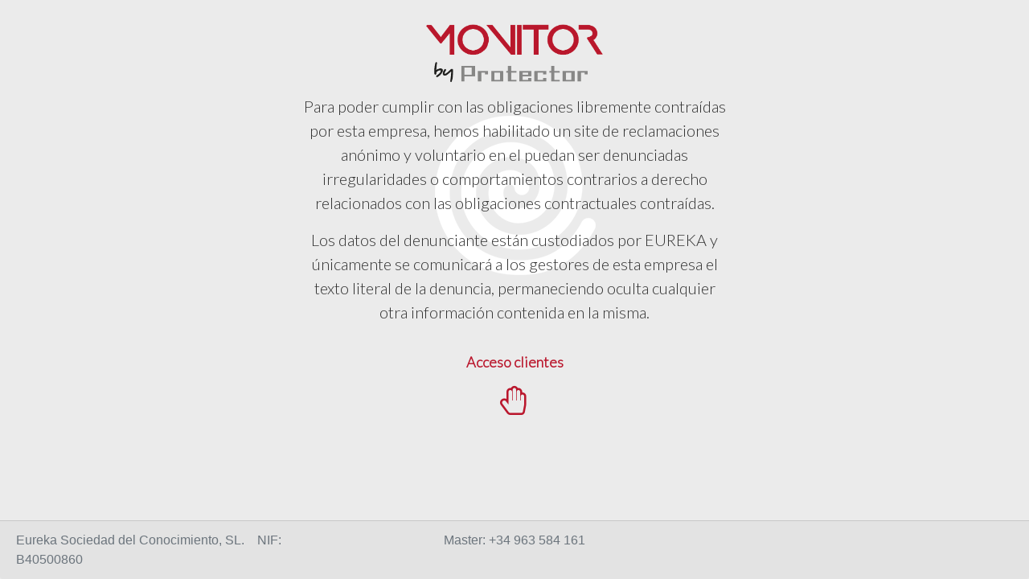

--- FILE ---
content_type: text/html; charset=utf-8
request_url: http://canaletico.protector-riesgocero.com/
body_size: 3928
content:
<!DOCTYPE html>
<html>
<head>
    <meta http-equiv="Content-Type" content="text/html; charset=utf-8" />
    <meta charset="utf-8" />
    <meta name="viewport" content="width=device-width, initial-scale=1.0">

    <title>Canal de Denuncias - Monitor by Protector</title>

    <link href="/Content/css?v=WFrIhXQ2SnOSziYLhOWBEiHlYHAsZbYOvV6IdjJE5V81" rel="stylesheet"/>

    <script src="/bundles/jqueryTop?v=coVI6y6k0Ffd-nStsIs3a4nkXhqoNSYUuj8T4WD7MG81"></script>


    <link href='https://fonts.googleapis.com/css?family=Lato:300' rel='stylesheet' type='text/css'>

    
    <script src="https://use.fontawesome.com/1a928a6f67.js"></script>

    <link href="/bootstrap/eureka.css" rel="stylesheet" type="text/css">
    <link href="https://fonts.googleapis.com/css?family=Dosis" rel="stylesheet">

</head>
<body>



            <div class="offset-8 col-2 align-self-center" style="display: inline;">

            </div>

    <div id="Wait" class="FondoOscuro">
        <div id="floatingCirclesG">
            <div class="f_circleG" id="frotateG_01"></div>
            <div class="f_circleG" id="frotateG_02"></div>
            <div class="f_circleG" id="frotateG_03"></div>
            <div class="f_circleG" id="frotateG_04"></div>
            <div class="f_circleG" id="frotateG_05"></div>
            <div class="f_circleG" id="frotateG_06"></div>
            <div class="f_circleG" id="frotateG_07"></div>
            <div class="f_circleG" id="frotateG_08"></div>
        </div>
    </div>

    <div class="body-content" style="padding:1px;">
        



<!DOCTYPE HTML>
<html>
<head>
    <meta http-equiv="Content-Type" content="text/html; charset=utf-8">
    <title>Reclamaciones EUREKA</title>

</head>

<body>
    <div class="container">
        <div class="header" style="padding-top: 5px !important; padding-bottom: 15px !important;"><img src="/images/cabecera.png" width="220"></div>

        <div class="main">
            <p>
                Para poder cumplir con las obligaciones libremente contraídas por esta empresa, hemos habilitado un site de reclamaciones
                anónimo y voluntario en el puedan ser denunciadas irregularidades o comportamientos contrarios a derecho relacionados con
                las obligaciones contractuales contraídas.
            </p>
            <p>
                Los datos del denunciante están custodiados por EUREKA y únicamente se comunicará a los gestores de esta empresa el
                texto literal de la denuncia, permaneciendo oculta cualquier otra información contenida en la misma.
            </p>
        </div>
        <br />
        <br />

        <div class="footer">
            <div class="acceso"><a class="b" href="https://canaletico.protector-riesgocero.com/Home/Authenticate"><p>Acceso clientes</p><i class="fa fa-hand-paper-o fa-2x"></i></a></div>
        </div>

    </div>

    <div class="fixed-bottom card-footer text-muted">
        <div class="row">
            <div class="col-sm">
                Eureka Sociedad del Conocimiento, SL.&nbsp;&nbsp;&nbsp;&nbsp;NIF: B40500860
            </div>
            <div class="col-sm text-center">
                Master: +34 963 584 161
            </div>
            <div class="col-sm">
            </div>
        </div>
    </div>

</body>
</html>
    </div>

    <script src="/bundles/jqueryButtom?v=CJaDref_HQZqljMzWYbvbSBGOwBNnOhZDdtTS9TYl2o1"></script>


    <script>
        function openNav() {
            document.getElementById("mySidenav").style.width = "350px";
            document.getElementById("main").style.marginLeft = "350px";
        }

        function closeNav() {
            document.getElementById("mySidenav").style.width = "0";
            document.getElementById("main").style.marginLeft = "0";
        }
    </script>

    
</body>
</html>


--- FILE ---
content_type: text/css
request_url: http://canaletico.protector-riesgocero.com/bootstrap/eureka.css
body_size: 2126
content:
@charset "utf-8";
/* CSS Document */

.main {
	width: 525px;
	height: 252px;
	margin-right: auto;
	margin-left: auto;
	font-family: lato;
	font-size: 20px;
	font-weight: 300px;
	color: #333;
	text-align: center;
	background-attachment: scroll;
	background-image: url(../images/spiral_bg.png);
	background-repeat: no-repeat;
	background-position: center center;
}
.eureka {
	position: fixed;
	right: 10px;
	bottom: 10px;
}

.header {
	margin-right: auto;
	margin-left: auto;
	width: 220px;
    padding-top: 50px;
    padding-bottom: 80px;
}

.headerComplaince {
    margin-right: auto;
    margin-left: auto;
    text-align: center;
    padding-top: 20px;
}

.acceso {
	height: 100px;
	width: auto;
	font-family: lato;
	font-size: 18px;
	font-weight: bold;
	color: #0CF;
	text-align: center;
}
.registro {
	float: right;
	height: 100px;
	width: 250px;
	font-family: lato;
	font-size: 18px;
	font-weight: bold;
	color: #0CF;
	text-align: center;
}
.footer {
	height: 100px;
	width: 500px;
	margin-right: auto;
	margin-left: auto;
	margin-top: 20px;
}
.b:link {
	color: #ba172d;
	font-weight: bold;
	text-decoration: none;
}
.b:visited {
    color: #ba172d;
    text-decoration: none;
}
.b:hover {
	color: #FFF;
	text-decoration: none;
}
.b:active {
    color: #ba172d;
    text-decoration: none;
}

.sidenav {
    height: 100%;
    width: 0;
    position: fixed;
    z-index: 1;
    top: 0;
    left: 0;
    background-color: #ebebeb;
    overflow-x: hidden;
    transition: 0.5s;
    padding-top: 60px;
}

    .sidenav a {
        padding: 8px 8px 8px 32px;
        text-decoration: none;
        font-size: 25px;
        color: #2696bd;
        display: block;
        transition: 0.3s;
    }

        .sidenav a:hover {
            color: #333;
        }

    .sidenav .closebtn {
        position: absolute;
        top: 0;
        right: 25px;
        font-size: 36px;
        margin-left: 50px;
    }

#main {
    transition: margin-left .5s;
    padding: 16px;
}

@media screen and (max-height: 450px) {
    .sidenav {
        padding-top: 15px;
    }

        .sidenav a {
            font-size: 18px;
        }
}



